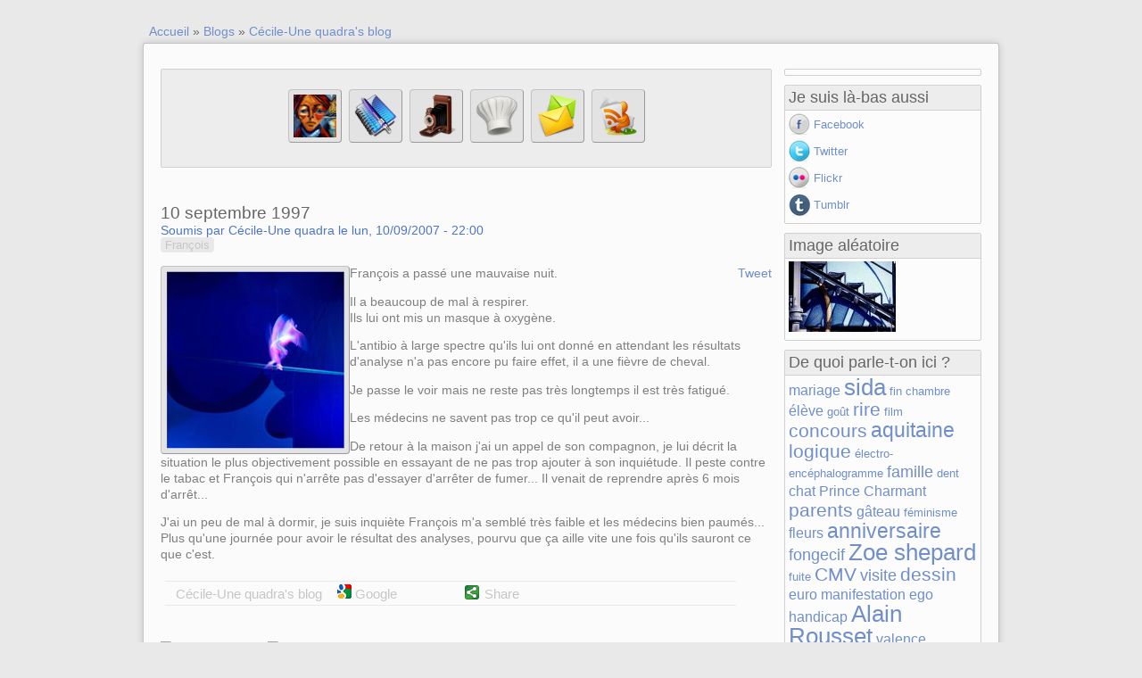

--- FILE ---
content_type: text/html; charset=utf-8
request_url: https://www.quadraetcie.fr/1/blog/10-septembre-1997
body_size: 9781
content:
<!DOCTYPE html PUBLIC "-//W3C//DTD XHTML 1.0 Strict//EN" "http://www.w3.org/TR/xhtml1/DTD/xhtml1-strict.dtd">
<html xmlns="http://www.w3.org/1999/xhtml" xml:lang="fr" lang="fr" dir="ltr ">
<head>
<meta http-equiv="Content-Type" content="text/html; charset=utf-8" />
<title>10 septembre 1997 | Quadra et compagnie</title>
<meta http-equiv="Content-Type" content="text/html; charset=utf-8" />
<script type="text/javascript" src="http://platform.twitter.com/widgets.js"></script>
<link rel="shortcut icon" href="/1/sites/default/files/favicon_0.ico" type="image/x-icon" />
<meta http-equiv="Content-Style-Type" content="text/css" />
<link type="text/css" rel="stylesheet" media="all" href="/1/modules/aggregator/aggregator.css?M" />
<link type="text/css" rel="stylesheet" media="all" href="/1/modules/book/book.css?M" />
<link type="text/css" rel="stylesheet" media="all" href="/1/modules/node/node.css?M" />
<link type="text/css" rel="stylesheet" media="all" href="/1/modules/system/defaults.css?M" />
<link type="text/css" rel="stylesheet" media="all" href="/1/modules/system/system.css?M" />
<link type="text/css" rel="stylesheet" media="all" href="/1/modules/system/system-menus.css?M" />
<link type="text/css" rel="stylesheet" media="all" href="/1/modules/user/user.css?M" />
<link type="text/css" rel="stylesheet" media="all" href="/1/sites/all/modules/cck/theme/content-module.css?M" />
<link type="text/css" rel="stylesheet" media="all" href="/1/sites/all/modules/follow/follow.css?M" />
<link type="text/css" rel="stylesheet" media="all" href="/1/sites/all/modules/tagadelic/tagadelic.css?M" />
<link type="text/css" rel="stylesheet" media="all" href="/1/sites/all/modules/cck/modules/fieldgroup/fieldgroup.css?M" />
<link type="text/css" rel="stylesheet" media="all" href="/1/sites/all/modules/tweetbutton/tweetbutton.css?M" />
<link type="text/css" rel="stylesheet" media="all" href="/1/sites/all/modules/share/widgets/share_widget/css/share_widget.css?M" />
<link type="text/css" rel="stylesheet" media="all" href="/1/modules/comment/comment.css?M" />
<link type="text/css" rel="stylesheet" media="all" href="/1/modules/openid/openid.css?M" />
<link type="text/css" rel="stylesheet" media="all" href="/1/sites/all/modules/spamicide/feed_me.css?M" />
<link type="text/css" rel="stylesheet" media="all" href="/1/sites/all/themes/whitebull/styles/style.css?M" />
<link type="text/css" rel="stylesheet" media="all" href="/1/sites/all/themes/whitebull/styles/header.css?M" />
<link type="text/css" rel="stylesheet" media="all" href="/1/sites/all/themes/whitebull/styles/slideshow-and-column.css?M" />
<link type="text/css" rel="stylesheet" media="all" href="/1/sites/all/themes/whitebull/styles/container.css?M" />
<link type="text/css" rel="stylesheet" media="all" href="/1/sites/all/themes/whitebull/styles/footer.css?M" />
<link type="text/css" rel="stylesheet" media="all" href="/1/sites/all/themes/whitebull/styles/other.css?M" />
<script type="text/javascript" src="/1/misc/jquery.js?M"></script>
<script type="text/javascript" src="/1/misc/drupal.js?M"></script>
<script type="text/javascript" src="/1/sites/default/files/languages/fr_83196e4e2cc7057b70814de208cad71c.js?M"></script>
<script type="text/javascript" src="/1/sites/all/modules/google_analytics/googleanalytics.js?M"></script>
<script type="text/javascript" src="/1/sites/all/modules/poormanscron/poormanscron.js?M"></script>
<script type="text/javascript" src="/1/sites/all/modules/service_links/js/facebook_share.js?M"></script>
<script type="text/javascript" src="/1/sites/all/modules/service_links/js/twitter_button.js?M"></script>
<script type="text/javascript" src="/1/sites/all/modules/service_links/js/google_plus_one.js?M"></script>
<script type="text/javascript" src="/1/sites/all/modules/service_links/js/pinterest_button.js?M"></script>
<script type="text/javascript" src="/1/sites/all/modules/share/widgets/share_widget/js/share_widget.js?M"></script>
<script type="text/javascript" src="/1/sites/all/modules/share/widgets/share_widget/js/share_widget_link.js?M"></script>
<script type="text/javascript" src="/1/modules/openid/openid.js?M"></script>
<script type="text/javascript" src="/1/sites/all/themes/whitebull/scripts/superfish.js?M"></script>
<script type="text/javascript" src="/1/sites/all/themes/whitebull/scripts/hoverIntent.js?M"></script>
<script type="text/javascript">
<!--//--><![CDATA[//><!--
jQuery.extend(Drupal.settings, { "basePath": "/1/", "googleanalytics": { "trackOutbound": 1, "trackMailto": 1, "trackDownload": 1, "trackDownloadExtensions": "7z|aac|arc|arj|asf|asx|avi|bin|csv|doc|exe|flv|gif|gz|gzip|hqx|jar|jpe?g|js|mp(2|3|4|e?g)|mov(ie)?|msi|msp|pdf|phps|png|ppt|qtm?|ra(m|r)?|sea|sit|tar|tgz|torrent|txt|wav|wma|wmv|wpd|xls|xml|z|zip" }, "cron": { "basePath": "/1/poormanscron", "runNext": 1768581372 }, "ws_fs": { "type": "button_count", "app_id": "150123828484431", "css": "" }, "ws_gpo": { "size": "small", "annotation": "", "lang": "", "callback": "", "width": 300 }, "ws_pb": { "countlayout": "horizontal" }, "share": [ { "nid": "208", "shareID": "1", "widget": "\x3cdiv class=\"share-widget\" style=\"display: none;\"\x3e\x3cdiv class=\"share-header\"\x3e\x3ca href=\"/1/\" class=\"share-close\"\x3eClose\x3c/a\x3e\x3cul class=\"share-menu\"\x3e\x3cli class=\"share-link-codes-208\"\x3e\x3ca href=\"\" class=\"share-tab-link-codes selected\"\x3e\x3cspan\x3eLink codes\x3c/span\x3e\x3c/a\x3e\x3c/li\x3e\x3cli class=\"share-service-links-share-208\"\x3e\x3ca href=\"\" class=\"share-tab-service-links-share\"\x3e\x3cspan\x3eService Links\x3c/span\x3e\x3c/a\x3e\x3c/li\x3e\x3c/ul\x3e\x3c/div\x3e\x3cdiv class=\"share-content\"\x3e\x3cdiv class=\"share-link-codes share-link-codes-208\"\x3e\x3cdiv class=\"share_link_code form-item\"\x3e\x3clabel for=\"direct_url\"\x3eDirect URL\x3c/label\x3e\x3cinput id=\"direct_url\" class=\"link-codes-direct link-codes\" name=\"direct_url\" type=\"text\" onClick=\"this.focus(); this.select();\" value=\"http://www.quadraetcie.fr/1/blog/10-septembre-1997\" size=\"40\" /\x3e\x3c/div\x3e\x3cdiv class=\"share_link_code form-item\"\x3e\x3clabel for=\"html_code\"\x3eHTML Code\x3c/label\x3e\x3cinput id=\"html_code\" class=\"link-codes-html link-codes\" name=\"html_code\" type=\"text\" onClick=\"this.focus(); this.select();\" value=\"\x26lt;a href=\x26quot;http://www.quadraetcie.fr/1/blog/10-septembre-1997\x26quot;\x26gt;Click Here To view 10 septembre 1997!\x26lt;/a\x26gt;\" size=\"40\" /\x3e\x3c/div\x3e\x3c/div\x3e\x3cdiv class=\"share-service-links-share share-service-links-share-208\" style=\"display: none;\"\x3e\x3cdiv class=\"service-links\"\x3e\x3cdiv class=\"service-label\"\x3eBookmark/Search this post with \x3c/div\x3e\x3cul class=\"links\"\x3e\x3cli class=\"service-links-google first\"\x3e\x3ca href=\"http://www.google.com/bookmarks/mark?op=add\x26amp;bkmk=https%3A%2F%2Fwww.quadraetcie.fr%2F1%2Fblog%2F10-septembre-1997\x26amp;title=10+septembre+1997\" title=\"Bookmark this post on Google\" class=\"service-links-google\" rel=\"nofollow\" target=\"_blank\"\x3e\x3cimg src=\"/1/sites/all/modules/service_links/images/google.png\" alt=\"Google logo\" title=\"\" width=\"16\" height=\"16\" /\x3e Google\x3c/a\x3e\x3c/li\x3e\n\x3cli class=\"service-links-google-plus-one\"\x3e\x3ca href=\"https://www.quadraetcie.fr/1/blog/10-septembre-1997\" title=\"Plus it\" class=\"service-links-google-plus-one\" rel=\"nofollow\" target=\"_blank\"\x3e\x3cspan style=\"display:none;\"\x3eGoogle Plus One\x3c/span\x3e\x3c/a\x3e\x3c/li\x3e\n\x3cli class=\"service-links-pinterest-button\"\x3e\x3ca href=\"http://pinterest.com/pin/create/button/?url=https%3A%2F%2Fwww.quadraetcie.fr%2F1%2Fblog%2F10-septembre-1997\x26amp;description=Fran%C3%A7ois%20a%20pass%C3%A9%20une%20mauvaise%20nuit.%0D%0A%0D%0AIl%20a%20beaucoup%20de%20mal%20%C3%A0%20respirer.%0D%0AIls%20lui%20ont%20mis%20un%20masque%20%C3%A0%20oxyg%C3%A8ne.%0D%0A%0D%0AL%27antibio%20%C3%A0%20large%20spectre%20qu%27ils%20lui%20ont%20donn%C3%A9%20en%20attendant%20les%20r%C3%A9sultats%20d%27analyse%20n%27a%20pas%20encore%20pu%20faire%20effet%2C%20il%20a%20une%20fi%C3%A8vre%20de%20cheval.%0D%0A%0D%0AJe%20passe%20le%20voir%20mais%20ne%20reste%20pas%20tr%C3%A8s%20longtemps%20il%20est%20tr%C3%A8s%20fatigu%C3%A9.\x26amp;media=\" class=\"pin-it-button service-links-pinterest-button\" title=\"Pin It\" rel=\"nofollow\" target=\"_blank\"\x3e\x3cspan style=\"display:none;\"\x3ePinterest\x3c/span\x3e\x3c/a\x3e\x3c/li\x3e\n\x3cli class=\"service-links-facebook-share\"\x3e\x3ca href=\"http://www.facebook.com/sharer.php\" title=\"Share this post on Facebook\" class=\"service-links-facebook-share\" rel=\"https://www.quadraetcie.fr/1/blog/10-septembre-1997\" target=\"_blank\"\x3e\x3cspan style=\"display:none;\"\x3eShare on Facebook\x3c/span\x3e\x3c/a\x3e\x3c/li\x3e\n\x3cli class=\"service-links-twitter-widget last\"\x3e\x3ca href=\"http://twitter.com/share?url=https%3A%2F%2Fwww.quadraetcie.fr%2F1%2Fnode%2F208\x26amp;count=horizontal\x26amp;via=\x26amp;text=10%20septembre%201997\x26amp;counturl=https%3A%2F%2Fwww.quadraetcie.fr%2F1%2Fblog%2F10-septembre-1997\" class=\"twitter-share-button service-links-twitter-widget\" title=\"Tweet This\" rel=\"nofollow\" target=\"_blank\"\x3e\x3cspan style=\"display:none;\"\x3eTweet Widget\x3c/span\x3e\x3c/a\x3e\x3c/li\x3e\n\x3c/ul\x3e\x3c/div\x3e\x3c/div\x3e\x3c/div\x3e\x3c/div\x3e" } ] });
//--><!]]>
</script>
<script type="text/javascript">
<!--//--><![CDATA[//><!--
window.google_analytics_uacct = "UA-2967359-3";
//--><!]]>
</script>

</head>

<body class="not-front not-logged-in page-node node-type-blog one-sidebar sidebar-right">
    <div id="page-wrapper">
    
        <div id="header-wrapper">
            <div id="header">
                    
                              
                <div style="clear:both"></div>
                
                <div id="branding-wrapper">
                    
                                        
                </div><!--end of branding-->    
                
            </div>
        </div><!--end of header-->
            

        <!--end of slideshow wrapper-->
        
        <div id="preface-wrapper">
            
                        
        </div><!--end of preface wrapper-->
        
        <div id="container-wrapper">
            
                    
                                                                        <div id="breadcrumb">
                                <div class="breadcrumb"><a href="/1/">Accueil</a> » <a href="/1/blog">Blogs</a> » <a href="/1/blog/c-cile-une-quadra">Cécile-Une quadra&#039;s blog</a></div>                            </div>
                                            <!--end of breadcrumb-->
        
        
            <div id="container-outer">    
                    
                <div class="top-shadow"></div>        
                <div class="middle-shadow"><!--this is a background of container,consist of top-shadow middle-shadow and bottom-shadow, i create it for two other regions, in bottom-teaser and bottom-wrapper, so it's all connected, just edit this and two other will automatically changed, enjoy it:D-->
                <div class="middle-fix"><!--this is to fix container of middle shadow-->
                
                    
                    <!--end of sidebar left-->
                            
                    
                    <div id="main-content">
                        
                        <div id="content-top"><div id="block-block-29" class="block content_top-block">
    
    <div class="content">
        <p style="text-align: center;"><a title="Home" name="Home" id="Home" href="http://www.quadraetcie.fr/1/"><img width="48" height="48" title="Retour à la maison" id="Home" alt="Home" src="http://quadraetcie.fr/imagesite/home.jpg" /></a> &nbsp;<a title="Blog" name="Blog" id="Blog" href="http://www.quadraetcie.fr/1/blog"><img width="48" height="48" title="Les billets de blog" id="Blog" alt="Blog" src="http://quadraetcie.fr/imagesite/blog.png" /></a> &nbsp;<a href="http://www.quadraetcie.fr/1/image" id="Galerie des photos" name="Galerie des photos" title="Galerie des photos"><img width="48" height="48" src="http://quadraetcie.fr/imagesite/photo.png" alt="Photos" id="Photos" title="La galerie des photos" /></a> &nbsp;<a href="http://www.quadraetcie.fr/1/taxonomy/term/266%20267%20264%20270%20269%20268%20265" id="Recettes" name="Recettes" title="Recettes"><img width="48" height="48" src="http://quadraetcie.fr/imagesite/recette.png" alt="Recettes" id="Recettes" title="Les recettes de cuisine" /></a> &nbsp;<a href="http://www.quadraetcie.fr/1/contact" id="Contact" name="Contact" title="Contact"><img width="48" height="48" alt="" src="http://quadraetcie.fr/imagesite/contactme.png" id="Contact" title="On s'écrit ?" /></a> &nbsp;<a href="http://www.quadraetcie.fr/1/rss.xml" target="_blank" id="RSS" name="RSS" title="RSS"><img width="48" height="48" alt="" src="http://quadraetcie.fr/imagesite/RSS.png" id="RSS" title="Le flux RSS" /></a></p>
    </div>
</div>
</div>                                                                        <h1 class="title">10 septembre 1997</h1>                                                <div id="content-middle">  <div class="node">
            <span class="submitted">Soumis par Cécile-Une quadra le lun, 10/09/2007 - 22:00</span>    <div class="taxonomy"><ul class="links inline"><li class="taxonomy_term_9 first last"><a href="/1/les-categories-blog/francois" rel="tag" title="">François</a></li>
</ul></div>    <div class="content"><div class="tweetbutton"><a href="http://twitter.com/share" class="twitter-share-button"  data-count="vertical" data-via="@unequadra" data-related="@unequadra:" data-text="" data-url="https://www.quadraetcie.fr/1/blog/10-septembre-1997" data-lang="fr">Tweet</a></div><p><img style="width: 200px; height: 199px" src="http://quadraetcie.fr/imagesite/Francois.jpg" alt="" width="200" height="199" align="left" />François a passé une mauvaise nuit.</p>
<p>Il a beaucoup de mal à respirer.<br />
Ils lui ont mis un masque à oxygène.</p>
<p>L'antibio à large spectre qu'ils lui ont donné en attendant les résultats d'analyse n'a pas encore pu faire effet, il a une fièvre de cheval.</p>
<p>Je passe le voir mais ne reste pas très longtemps il est très fatigué.</p>
<p>Les médecins ne savent pas trop ce qu'il peut avoir...</p>
<p>De retour à la maison j'ai un appel de son compagnon, je lui décrit la situation le plus objectivement possible en essayant de ne pas trop ajouter à son inquiétude. Il peste contre le tabac et François qui n'arrête pas d'essayer d'arrêter de fumer... Il venait de reprendre après 6 mois d'arrêt...</p>
<p>J'ai un peu de mal à dormir, je suis inquiète François m'a semblé très faible et les médecins bien paumés... Plus qu'une journée pour avoir le résultat des analyses, pourvu que ça aille vite une fois qu'ils sauront ce que c'est.</p>
</div>
          <div class="links"><ul class="links inline"><li class="blog_usernames_blog first"><a href="/1/blog/c-cile-une-quadra" title="Read Cécile-Une quadra&#039;s latest blog entries.">Cécile-Une quadra&#039;s blog</a></li>
<li class="service-links-google"><a href="http://www.google.com/bookmarks/mark?op=add&amp;bkmk=https%3A%2F%2Fwww.quadraetcie.fr%2F1%2Fblog%2F10-septembre-1997&amp;title=10+septembre+1997" title="Bookmark this post on Google" class="service-links-google" rel="nofollow" target="_blank"><img src="/1/sites/all/modules/service_links/images/google.png" alt="Google logo" title="" width="16" height="16" /> Google</a></li>
<li class="service-links-google-plus-one"><a href="https://www.quadraetcie.fr/1/blog/10-septembre-1997" title="Plus it" class="service-links-google-plus-one" rel="nofollow" target="_blank"><span style="display:none;">Google Plus One</span></a></li>
<li class="service-links-pinterest-button"><a href="http://pinterest.com/pin/create/button/?url=https%3A%2F%2Fwww.quadraetcie.fr%2F1%2Fblog%2F10-septembre-1997&amp;description=Fran%C3%A7ois%20a%20pass%C3%A9%20une%20mauvaise%20nuit.%0D%0A%0D%0AIl%20a%20beaucoup%20de%20mal%20%C3%A0%20respirer.%0D%0AIls%20lui%20ont%20mis%20un%20masque%20%C3%A0%20oxyg%C3%A8ne.%0D%0A%0D%0AL%27antibio%20%C3%A0%20large%20spectre%20qu%27ils%20lui%20ont%20donn%C3%A9%20en%20attendant%20les%20r%C3%A9sultats%20d%27analyse%20n%27a%20pas%20encore%20pu%20faire%20effet%2C%20il%20a%20une%20fi%C3%A8vre%20de%20cheval.%0D%0A%0D%0AJe%20passe%20le%20voir%20mais%20ne%20reste%20pas%20tr%C3%A8s%20longtemps%20il%20est%20tr%C3%A8s%20fatigu%C3%A9.&amp;media=" class="pin-it-button service-links-pinterest-button" title="Pin It" rel="nofollow" target="_blank"><span style="display:none;">Pinterest</span></a></li>
<li class="service-links-facebook-share"><a href="http://www.facebook.com/sharer.php" title="Share this post on Facebook" class="service-links-facebook-share" rel="https://www.quadraetcie.fr/1/blog/10-septembre-1997" target="_blank"><span style="display:none;">Share on Facebook</span></a></li>
<li class="service-links-twitter-widget"><a href="http://twitter.com/share?url=https%3A%2F%2Fwww.quadraetcie.fr%2F1%2Fnode%2F208&amp;count=horizontal&amp;via=&amp;text=10%20septembre%201997&amp;counturl=https%3A%2F%2Fwww.quadraetcie.fr%2F1%2Fblog%2F10-septembre-1997" class="twitter-share-button service-links-twitter-widget" title="Tweet This" rel="nofollow" target="_blank"><span style="display:none;">Tweet Widget</span></a></li>
<li class="share_1_208 last"><a href="/1/share/1/208" id="share-1-208" class="share-link">Share</a></li>
</ul></div>
      </div>
<div id="block-block-32" class="block content-block">
    
    <div class="content">
        <p><span style="display:block;width:147px;height:26px;position:relative;padding:0;border:10px 0px;margin:0;clear:both;"><a href="http://www.hellocoton.fr/vote" target="_blank" style="display:block;width:121px;height:26px;position:absolute;top:0;left:0;"><img src="http://widget.hellocoton.fr/img/action-on.gif" border="0" style="background:transparent;padding:0;border:0;margin:0;float:none;" /></a><a href="http://www.hellocoton.fr" target="_blank" style="display:block;width:27px;height:26px;position:absolute;top:0;left:120px;"><img src="http://widget.hellocoton.fr/img/hellocoton.gif" border="0" alt="Rendez-vous sur Hellocoton !" style="background:transparent;padding:0;border:0;margin:0;float:none;" /></a></span></p>
    </div>
</div>
<div id="block-fblikebutton-0" class="block content-block">
    
    <div class="content">
        <iframe src="https://www.facebook.com/plugins/like.php?href=http%3A%2F%2Fwww.quadraetcie.fr%2F1&amp;layout=standard&amp;show_faces=true&amp;width=450&amp;font=arial&amp;height=80&amp;action=like&amp;colorscheme=light&amp;locale=fr_FR&amp;send=false" scrolling="no" frameborder="0" style="border: none; overflow: hidden; width: 450px; height: 80px;" allowTransparency="true"></iframe>    </div>
</div>
</div>                        
                    </div><!--this is main content, you can edit this if you want to change arange of main content-->
                        
                        
                                            <div id="sidebar-right-wrapper">
                                <div id="sidebar-right" class="sidebar">
                                    <div id="block-block-24" class="block right-block">
    
    <div class="content">
        <script type="text/javascript" src="https://api.buzzparadise.com/scripts/api.js?pr=aa191702-5c9b-4c2d-9979-b83eb5cceefc&bl=14761&ct=200x200"></script>    </div>
</div>
<div id="block-follow-site" class="block right-block">
            <h2 class="block-title">Je suis là-bas aussi </h2>
    
    <div class="content">
        <div class="follow-links clearfix"><a href="https://www.facebook.com/cecile.une.quadra" class="follow-link follow-link-facebook follow-link-site" title="Follow me on Facebook">Facebook</a>
<a href="https://twitter.com/Unequadra" class="follow-link follow-link-twitter follow-link-site" title="Follow me on Twitter">Twitter</a>
<a href="http://www.flickr.com/photos/cecilequadra/" class="follow-link follow-link-flickr follow-link-site" title="Follow me on Flickr">Flickr</a>
<a href="http://www.tumblr.com/blog/quadra365" class="follow-link follow-link-tumblr follow-link-site" title="Follow me on Tumblr">Tumblr</a>
</div>    </div>
</div>
<div id="block-image-1" class="block right-block">
            <h2 class="block-title">Image aléatoire </h2>
    
    <div class="content">
        <a href="/1/image/bleu-industriel"><img src="https://www.quadraetcie.fr/1/sites/default/files/images/jaunebleu.thumbnail.jpg" alt="Bleu industriel" title="Bleu industriel"  class="image image-thumbnail " width="120" height="79" /></a>    </div>
</div>
<div id="block-tagadelic-3" class="block right-block">
            <h2 class="block-title">De quoi parle-t-on ici ? </h2>
    
    <div class="content">
        <a href="/1/mots-cles/mariage" class="tagadelic level2" rel="tag" title="">mariage</a> 
<a href="/1/mots-cles/sida" class="tagadelic level6" rel="tag" title="">sida</a> 
<a href="/1/mots-cles/fin" class="tagadelic level1" rel="tag" title="">fin</a> 
<a href="/1/mots-cles/chambre" class="tagadelic level1" rel="tag" title="">chambre</a> 
<a href="/1/mots-cles/eleve" class="tagadelic level2" rel="tag" title="">élève</a> 
<a href="/1/taxonomy/term/149" class="tagadelic level1" rel="tag" title="">goût</a> 
<a href="/1/mots-cles/rire" class="tagadelic level4" rel="tag" title="">rire</a> 
<a href="/1/mots-cles/film" class="tagadelic level1" rel="tag" title="">film</a> 
<a href="/1/mots-cles/concours" class="tagadelic level4" rel="tag" title="">concours</a> 
<a href="/1/mots-cles/aquitaine" class="tagadelic level5" rel="tag" title="">aquitaine</a> 
<a href="/1/mots-cles/logique" class="tagadelic level4" rel="tag" title="">logique</a> 
<a href="/1/mots-cles/electro-encephalogramme" class="tagadelic level1" rel="tag" title="">électro-encéphalogramme</a> 
<a href="/1/mots-cles/famille" class="tagadelic level3" rel="tag" title="">famille</a> 
<a href="/1/mots-cles/dent" class="tagadelic level1" rel="tag" title="">dent</a> 
<a href="/1/mots-cles/chat" class="tagadelic level2" rel="tag" title="">chat</a> 
<a href="/1/mots-cles/prince-charmant" class="tagadelic level2" rel="tag" title="">Prince Charmant</a> 
<a href="/1/mots-cles/parents" class="tagadelic level4" rel="tag" title="">parents</a> 
<a href="/1/mots-cles/gateau" class="tagadelic level2" rel="tag" title="">gâteau</a> 
<a href="/1/mots-cles/feminisme" class="tagadelic level1" rel="tag" title="">féminisme</a> 
<a href="/1/mots-cles/fleurs" class="tagadelic level2" rel="tag" title="">fleurs</a> 
<a href="/1/mots-cles/anniversaire" class="tagadelic level5" rel="tag" title="">anniversaire</a> 
<a href="/1/mots-cles/fongecif" class="tagadelic level3" rel="tag" title="">fongecif</a> 
<a href="/1/mots-cles/zoe-shepard" class="tagadelic level6" rel="tag" title="">Zoe shepard</a> 
<a href="/1/mots-cles/fuite" class="tagadelic level1" rel="tag" title="">fuite</a> 
<a href="/1/mots-cles/cmv" class="tagadelic level4" rel="tag" title="">CMV</a> 
<a href="/1/mots-cles/visite" class="tagadelic level3" rel="tag" title="">visite</a> 
<a href="/1/mots-cles/dessin" class="tagadelic level4" rel="tag" title="">dessin</a> 
<a href="/1/mots-cles/euro" class="tagadelic level2" rel="tag" title="">euro</a> 
<a href="/1/mots-cles/manifestation" class="tagadelic level2" rel="tag" title="">manifestation</a> 
<a href="/1/mots-cles/ego" class="tagadelic level2" rel="tag" title="">ego</a> 
<a href="/1/mots-cles/handicap" class="tagadelic level2" rel="tag" title="">handicap</a> 
<a href="/1/mots-cles/alain-rousset" class="tagadelic level6" rel="tag" title="">Alain Rousset</a> 
<a href="/1/mots-cles/valence" class="tagadelic level2" rel="tag" title="">valence</a> 
<a href="/1/mots-cles/aquarium" class="tagadelic level1" rel="tag" title="">aquarium</a> 
<a href="/1/mots-cles/ecole" class="tagadelic level5" rel="tag" title="">école</a> 
<a href="/1/mots-cles/rigolade" class="tagadelic level2" rel="tag" title="">rigolade</a> 
<a href="/1/mots-cles/amour" class="tagadelic level3" rel="tag" title="">amour</a> 
<a href="/1/mots-cles/medecin" class="tagadelic level5" rel="tag" title="">médecin</a> 
<a href="/1/mots-cles/pluie" class="tagadelic level2" rel="tag" title="">pluie</a> 
<a href="/1/mots-cles/visiteur" class="tagadelic level2" rel="tag" title="">visiteur</a> 
<a href="/1/mots-cles/doute" class="tagadelic level3" rel="tag" title="">doute</a> 
<a href="/1/mots-cles/foie" class="tagadelic level1" rel="tag" title="">foie</a> 
<a href="/1/mots-cles/espagne" class="tagadelic level5" rel="tag" title="">Espagne</a> 
<a href="/1/mots-cles/surprise" class="tagadelic level2" rel="tag" title="">surprise</a> 
<a href="/1/mots-cles/coma" class="tagadelic level2" rel="tag" title="">coma</a> 
<a href="/1/mots-cles/auteur" class="tagadelic level1" rel="tag" title="">auteur</a> 
<a href="/1/mots-cles/vacances" class="tagadelic level4" rel="tag" title="">vacances</a> 
<a href="/1/mots-cles/absolument-debordee" class="tagadelic level6" rel="tag" title="">absolument debordée</a> 
<a href="/1/mots-cles/musique" class="tagadelic level2" rel="tag" title="">musique</a> 
<a href="/1/mots-cles/avortement" class="tagadelic level2" rel="tag" title="">avortement</a> 
<a href="/1/mots-cles/liberte-d-expression" class="tagadelic level4" rel="tag" title="">liberté d&#039;expression</a> 
<a href="/1/mots-cles/question" class="tagadelic level5" rel="tag" title="">question</a> 
<a href="/1/mots-cles/gingembre" class="tagadelic level1" rel="tag" title="">gingembre</a> 
<a href="/1/mots-cles/cadeaux" class="tagadelic level3" rel="tag" title="">cadeaux</a> 
<a href="/1/mots-cles/feu" class="tagadelic level3" rel="tag" title="">feu</a> 
<a href="/1/mots-cles/coup-de-blues" class="tagadelic level3" rel="tag" title="">coup de blues</a> 
<a href="/1/mots-cles/blaireau" class="tagadelic level1" rel="tag" title="">blaireau</a> 
<a href="/1/mots-cles/cannelle" class="tagadelic level2" rel="tag" title="">cannelle</a> 
<a href="/1/mots-cles/chocolat" class="tagadelic level2" rel="tag" title="">chocolat</a> 
<a href="/1/mots-cles/fallas" class="tagadelic level4" rel="tag" title="">fallas</a> 
<a href="/1/mots-cles/iufm" class="tagadelic level2" rel="tag" title="">IUFM</a> 
<a href="/1/mots-cles/maitresse" class="tagadelic level2" rel="tag" title="">maîtresse</a> 
<a href="/1/mots-cles/dessins-animes" class="tagadelic level2" rel="tag" title="">Dessins animés</a> 
<a href="/1/mots-cles/homo" class="tagadelic level3" rel="tag" title="">homo</a> 
<a href="/1/mots-cles/paella" class="tagadelic level2" rel="tag" title="">paella</a> 
<a href="/1/mots-cles/voiture" class="tagadelic level2" rel="tag" title="">voiture</a> 
<a href="/1/mots-cles/gaffe" class="tagadelic level1" rel="tag" title="">gaffe</a> 
<a href="/1/mots-cles/naissance" class="tagadelic level3" rel="tag" title="">naissance</a> 
<a href="/1/mots-cles/crpe" class="tagadelic level1" rel="tag" title="">CRPE</a> 
<a href="/1/mots-cles/histoire" class="tagadelic level5" rel="tag" title="">histoire</a> 
<a href="/1/mots-cles/conseil-regional-d-aquitaine" class="tagadelic level6" rel="tag" title="">conseil régional d&#039;Aquitaine</a> 
<a href="/1/mots-cles/connerie" class="tagadelic level5" rel="tag" title="">connerie</a> 
<a href="/1/mots-cles/hopital" class="tagadelic level5" rel="tag" title="">hôpital</a> 
<a href="/1/mots-cles/secret" class="tagadelic level3" rel="tag" title="">secret</a> 
<a href="/1/mots-cles/riz" class="tagadelic level2" rel="tag" title="">riz</a> 
<a href="/1/mots-cles/gerard-darmon" class="tagadelic level2" rel="tag" title="">gérard darmon</a> 
<a href="/1/mots-cles/mort" class="tagadelic level4" rel="tag" title="">mort</a> 
<a href="/1/mots-cles/test" class="tagadelic level2" rel="tag" title="">test</a> 
<a href="/1/mots-cles/coiffure" class="tagadelic level2" rel="tag" title="">Coiffure</a> 
<a href="/1/mots-cles/photo" class="tagadelic level5" rel="tag" title="">photo</a> 
<a href="/1/mots-cles/avc" class="tagadelic level1" rel="tag" title="">AVC</a> 
<a href="/1/mots-cles/jardin" class="tagadelic level2" rel="tag" title="">jardin</a> 
<a href="/1/mots-cles/guerre" class="tagadelic level1" rel="tag" title="">guerre</a> 
<a href="/1/mots-cles/enfant" class="tagadelic level6" rel="tag" title="">enfant</a> 
<a href="/1/mots-cles/lapsus" class="tagadelic level2" rel="tag" title="">lapsus</a> 
<a href="/1/mots-cles/animaux" class="tagadelic level1" rel="tag" title="">animaux</a> 
<a href="/1/mots-cles/souvenirs" class="tagadelic level2" rel="tag" title="">souvenirs</a> 
<a href="/1/mots-cles/classe" class="tagadelic level2" rel="tag" title="">classe</a> 
<a href="/1/mots-cles/religion" class="tagadelic level2" rel="tag" title="">religion</a> 
<a href="/1/mots-cles/benicio-del-torro" class="tagadelic level1" rel="tag" title="">benicio del torro</a> 
<a href="/1/mots-cles/jacques-gamblin" class="tagadelic level2" rel="tag" title="">jacques gamblin</a> 
<a href="/1/mots-cles/annee" class="tagadelic level2" rel="tag" title="">année</a> 
<a href="/1/mots-cles/fatigue" class="tagadelic level2" rel="tag" title="">fatigue</a> 
<a href="/1/mots-cles/cuisine" class="tagadelic level5" rel="tag" title="">cuisine</a> 
<a href="/1/mots-cles/gerard-lanvin" class="tagadelic level2" rel="tag" title="">gérard lanvin</a> 
<a href="/1/mots-cles/ait" class="tagadelic level2" rel="tag" title="">AIT</a> 
<a href="/1/mots-cles/amitie" class="tagadelic level5" rel="tag" title="">amitié</a> 
<a href="/1/mots-cles/couple" class="tagadelic level1" rel="tag" title="">couple</a> 
<a href="/1/mots-cles/livre" class="tagadelic level2" rel="tag" title="">livre</a> 
<a href="/1/mots-cles/voisins" class="tagadelic level2" rel="tag" title="">voisins</a> 
<div class='more-link'><a href="/1/tagadelic/chunk/3">more tags</a></div>    </div>
</div>
<div id="block-comment-0" class="block right-block">
            <h2 class="block-title">Ils ont dit </h2>
    
    <div class="content">
        <div class="item-list"><ul><li class="first"><a href="/1/blog/la-b-qu-e#comment-11934">Bon peut être que c&#039;est juste</a><br />il y a 10 an 26 semaines</li>
<li><a href="/1/blog/la-b-qu-e#comment-10882">Bien observé ! Je ne</a><br />il y a 11 an 13 semaines</li>
<li><a href="/1/image/la-photo-du-mois-ao-t-2014#comment-10591">Il n&#039;a quand même pas trop</a><br />il y a 11 an 20 semaines</li>
<li><a href="/1/image/la-photo-du-mois-ao-t-2014#comment-10579">Jolies photos! Humeur</a><br />il y a 11 an 20 semaines</li>
<li><a href="/1/image/la-photo-du-mois-ao-t-2014#comment-10568">ah quand les enfants n&#039;ont</a><br />il y a 11 an 21 semaines</li>
<li><a href="/1/image/la-photo-du-mois-ao-t-2014#comment-10567">Haha, j&#039;adore ! J&#039;ai le même</a><br />il y a 11 an 21 semaines</li>
<li><a href="/1/image/la-photo-du-mois-ao-t-2014#comment-10565">Sur la première photo, on</a><br />il y a 11 an 21 semaines</li>
<li><a href="/1/blog/la-b-qu-e#comment-10563">Non y a une appli comme ça</a><br />il y a 11 an 21 semaines</li>
<li><a href="/1/blog/la-b-qu-e#comment-10562">Sachant qu&#039;une mère vient</a><br />il y a 11 an 21 semaines</li>
<li class="last"><a href="/1/image/la-photo-du-mois-ao-t-2014#comment-10560">Oui, mais parfois la</a><br />il y a 11 an 21 semaines</li>
</ul></div>    </div>
</div>
<div id="block-blog-0" class="block right-block">
            <h2 class="block-title">Dernièrement sur vos écrans </h2>
    
    <div class="content">
        <div class="item-list"><ul><li class="first"><a href="/1/blog/la-b-qu-e">La béquée</a></li>
<li><a href="/1/blog/la-sangria-petit-jesus-en-culotte-de-velours">La sangria &quot;petit Jesus en culotte de velours&quot;</a></li>
<li><a href="/1/blog/2014">2014 !</a></li>
<li><a href="/1/blog/fran%C3%A7ois-%C3%A9pilogue-fin">François, épilogue - Fin</a></li>
<li><a href="/1/blog/fran%C3%A7ois-%C3%A9pilogue">François, épilogue</a></li>
<li><a href="/1/blog/et-si-on-se-faisait-une-toile">Et si on se faisait une toile ?</a></li>
<li><a href="/1/blog/je-vous-dit-tout-sur-mon-instagram">Je vous dit tout sur mon Instagram ?</a></li>
<li><a href="/1/blog/mars-et-v%C3%A9nus-quelle-frite">Mars et Vénus ? Quelle frite !</a></li>
<li><a href="/1/blog/p%C3%A9riple">Périple ?</a></li>
<li class="last"><a href="/1/blog/lire-et-d%C3%A9lire">Lire et délire</a></li>
</ul></div><div class="more-link"><a href="/1/blog" title="Lire les billets les plus récents.">en savoir plus</a></div>    </div>
</div>
<div id="block-statistics-0" class="block right-block">
            <h2 class="block-title">Le palmarés </h2>
    
    <div class="content">
        <div class="item-list"><h3>Aujourd'hui :</h3><ul><li class="first"><a href="/1/image/bleu-breton">Bleu breton</a></li>
<li><a href="/1/blog/la-cour-de-recre-c-est-plus-ce-que-c-etait">La cour de récré c&#039;est plus ce que c&#039;était</a></li>
<li class="last"><a href="/1/blog/lundi-17-novembre-1997">Lundi 17 novembre 1997</a></li>
</ul></div><br /><div class="item-list"><h3>Depuis toujours :</h3><ul><li class="first"><a href="/1/blog/la-sangria-petit-jesus-en-culotte-de-velours">La sangria &quot;petit Jesus en culotte de velours&quot;</a></li>
<li><a href="/1/image/la-photo-du-mois-novembre-2013">La photo du mois - novembre 2013</a></li>
<li><a href="/1/blog/la-cour-de-recre-c-est-plus-ce-que-c-etait">La cour de récré c&#039;est plus ce que c&#039;était</a></li>
<li><a href="/1/image/la-photo-du-mois-janvier-2014">La photo du mois - Janvier 2014</a></li>
<li><a href="/1/blog/et-si-on-se-faisait-une-toile">Et si on se faisait une toile ?</a></li>
<li><a href="/1/blog/week-end-a-prague-mon-citybreak">Week end à Prague, mon citybreak !</a></li>
<li><a href="/1/image/la-photo-du-mois-ao-t-2014">La photo du mois - Août 2014</a></li>
<li><a href="/1/blog/bientot-un-chien-a-la-maison">Bientôt un chien à la maison ?</a></li>
<li><a href="/1/blog/zoe-shepard-bonne-annee-quand-meme-long">Zoé Shepard, bonne année quand même (long)</a></li>
<li class="last"><a href="/1/image/la-photo-du-mois-octobre-2013">La photo du mois - octobre 2013</a></li>
</ul></div><br /><div class="item-list"><h3>Dernier accès :</h3><ul><li class="first"><a href="/1/image/le-rideau-retombe">Le rideau retombe</a></li>
<li><a href="/1/image/se-mettre-en-boule">Se mettre en boule</a></li>
<li><a href="/1/image/facade-bretonne">Facade bretonne</a></li>
<li><a href="/1/blog/on-aurait-peut-etre-du-l-appeler-marie-georges-ou-arlette">On aurait peut être du l&#039;appeler Marie-Georges ou Arlette</a></li>
<li><a href="/1/image/navire-sur-le-fleuve-d-or">Navire sur le fleuve d&#039;or</a></li>
<li><a href="/1/image/bordeaux-vert">Bordeaux vert</a></li>
<li><a href="/1/blog/mercredi-1er-octobre-1997">Mercredi 1er octobre 1997</a></li>
<li><a href="/1/blog/le-lapin-d-apr%C3%A8s-p%C3%A2ques">Le lapin d&#039;après Pâques</a></li>
<li><a href="/1/blog/sheila-est-parmi-nous">Sheila est parmi nous</a></li>
<li><a href="/1/image/chute-de-reins">Chute de reins</a></li>
<li><a href="/1/image/la-photo-du-mois-d-cembre-2013">La photo du mois - Décembre 2013</a></li>
<li><a href="/1/blog/ils-sont-debordes">Ils sont débordés</a></li>
<li><a href="/1/blog/le-partage-helvetique">Le partage Helvétique</a></li>
<li><a href="/1/blog/la-cour-de-recre-c-est-plus-ce-que-c-etait">La cour de récré c&#039;est plus ce que c&#039;était</a></li>
<li class="last"><a href="/1/blog/mardi-21-octobre-1997">Mardi 21 octobre 1997</a></li>
</ul></div>    </div>
</div>
<div id="block-menu-primary-links" class="block right-block">
            <h2 class="block-title">Pour s&#039;y retrouver </h2>
    
    <div class="content">
        <ul class="menu"><li class="collapsed first"><a href="/1/taxonomy/term/1%202%203%209%204%205%206%207%20346%208" title="Le blog">Le blog</a></li>
<li class="collapsed"><a href="/1/taxonomy/term/299%20262%20285%20256%20300%20260%20257%20259%20261%20258%20263%20286" title="Les photos">Les photos</a></li>
<li class="collapsed last"><a href="/1/taxonomy/term/266%20267%20264%20270%20269%20268%20265" title="Types de recettes">Les recettes</a></li>
</ul>    </div>
</div>
<div id="block-user-3" class="block right-block">
    
    <div class="content">
        Il y a actuellement <em>1 utilisateur</em> et <em>0 invité</em> en ligne.    </div>
</div>
<div id="block-user-0" class="block right-block">
            <h2 class="block-title">Connexion utilisateur </h2>
    
    <div class="content">
        <form action="/1/blog/10-septembre-1997?destination=node%2F208"  accept-charset="UTF-8" method="post" id="user-login-form">
<div><div class="form-item" id="edit-openid-identifier-wrapper">
 <label for="edit-openid-identifier">Se connecter avec OpenID : </label>
 <input type="text" maxlength="255" name="openid_identifier" id="edit-openid-identifier" size="13" value="" class="form-text" />
 <div class="description"><a href="http://openid.net/">Qu&#039;est-ce qu&#039;OpenID?</a></div>
</div>
<div class="form-item" id="edit-name-wrapper">
 <label for="edit-name">Nom d'utilisateur : <span class="form-required" title="Ce champ est obligatoire.">*</span></label>
 <input type="text" maxlength="60" name="name" id="edit-name" size="15" value="" class="form-text required" />
</div>
<div class="form-item" id="edit-pass-wrapper">
 <label for="edit-pass">Mot de passe : <span class="form-required" title="Ce champ est obligatoire.">*</span></label>
 <input type="password" name="pass" id="edit-pass"  maxlength="60"  size="15"  class="form-text required" />
</div>
<input type="hidden" name="form_build_id" id="form-n_cfLudZhlNOKS2M7U2igz7dF1lqxklEguMaTI1Brjo" value="form-n_cfLudZhlNOKS2M7U2igz7dF1lqxklEguMaTI1Brjo"  />
<input type="hidden" name="form_id" id="edit-user-login-block" value="user_login_block"  />
<input type="hidden" name="openid.return_to" id="edit-openid.return-to" value="https://www.quadraetcie.fr/1/openid/authenticate?destination=node%2F208"  />
<div class="item-list"><ul><li class="openid-link first"><a href="/1/%2523">Se connecter avec OpenID</a></li>
<li class="user-link last"><a href="/1/%2523">Annuler la connection OpenID</a></li>
</ul></div><div class="edit-feed-me-wrapper"><div class="form-item" id="edit-feed-me-wrapper">
 <input type="text" maxlength="128" name="feed_me" id="edit-feed-me" size="20" value="" class="form-text" />
 <div class="description">To prevent automated spam submissions leave this field empty.</div>
</div>
</div><input type="submit" name="op" id="edit-submit" value="Se connecter"  class="form-submit" />
<div class="item-list"><ul><li class="first last"><a href="/1/user/password" title="Demander un nouveau mot de passe par e-mail.">Demander un nouveau mot de passe</a></li>
</ul></div>
</div></form>
    </div>
</div>
                                </div>    
                        </div>
                    <!--end of sidebar right-->
                    
                </div><!--end of middle fix-->
                    <div style="clear:both"></div>
                </div><!--end of middle shadow-->
                <div class="bottom-shadow"></div>
                    
            </div>    

        </div><!--end of conteiner wrapper-->        
        
        <div id="bottom-teaser">
        
                        
        </div><!--end of bottom teaser-->
        
        <div id="bottom-wrapper">
            
                                    
        </div><!--end of bottom wrapper-->
        
        
        <div id="footer">
            
            <div class="footer-message">
                Les documents présentés ici ne sont pas libres de droit. 
Si vous souhaitez les utiliser demandez moi via le formulaire contact.
Merci            </div>
            
            <div id="notice">
                <div class="notice" style="font-size:11px;margin-bottom:3px;font-style: italic;line-height:1em;"><p>Theme by <a href="http://www.igoen.com">Gunawan Probo Swandono</a>et adapté par moi.</p></div>
            </div><!--this is a notice,the banner of me, Gunawan Probo Swandono (a.k.a igoen)-->
        
                            <div id="subnav">
                                    </div>
                        
            <div class="footer">
                <div id="block-block-23" class="block footer-block">
    
    <div class="content">
        <script id="bp-analytics" type="text/javascript" src="http://api.buzzparadise.com/scripts/analytics/bp-analytics.js?blog=14761"></script>    </div>
</div>
<div id="block-system-0" class="block footer-block">
    
    <div class="content">
        <a href="http://drupal.org"><img src="/1/misc/powered-blue-80x15.png" alt="Créé avec l&#039;aide de Drupal, un système de gestion de contenu &quot;opensource&quot;" title="Créé avec l&#039;aide de Drupal, un système de gestion de contenu &quot;opensource&quot;" width="80" height="15" /></a>    </div>
</div>
<div id="block-block-7" class="block footer-block">
    
    <div class="content">
        <div id="xiti-logo">
<script type="text/javascript">
<!--
var xt_link=document.createElement('a');
xt_link.href='http://www.xiti.com/xiti.asp?s=418893';
xt_link.title='WebAnalytics';
Xt_param='s=418893&p=';
try{Xt_r=top.document.referrer;}
catch(e){Xt_r=document.referrer;}
Xt_h=new Date();
var xt_img=document.createElement('img');
xt_img.width='80';xt_img.height='15';xt_img.border='0';
Xt_param+='&hl='+Xt_h.getHours()+'x'+Xt_h.getMinutes()+'x'+Xt_h.getSeconds();
if(parseFloat(navigator.appVersion)>=4){Xt_s=screen;Xt_param+='&r='+Xt_s.width+'x'+Xt_s.height+'x'+Xt_s.pixelDepth+'x'+Xt_s.colorDepth;}
Xt_param+='&ref='+Xt_r.replace(/[<>"]/g, '').replace(/&/g, '$');
xt_img.src='http://logv10.xiti.com/bcg.xiti?'+Xt_param;
xt_link.appendChild(xt_img);
//--><!--
var xt_link=document.createElement('a');
xt_link.href='http://www.xiti.com/xiti.asp?s=418893';
xt_link.title='WebAnalytics';
Xt_param='s=418893&p=';
try{Xt_r=top.document.referrer;}
catch(e){Xt_r=document.referrer;}
Xt_h=new Date();
var xt_img=document.createElement('img');
xt_img.width='80';xt_img.height='15';xt_img.border='0';
Xt_param+='&hl='+Xt_h.getHours()+'x'+Xt_h.getMinutes()+'x'+Xt_h.getSeconds();
if(parseFloat(navigator.appVersion)>=4){Xt_s=screen;Xt_param+='&r='+Xt_s.width+'x'+Xt_s.height+'x'+Xt_s.pixelDepth+'x'+Xt_s.colorDepth;}
Xt_param+='&ref='+Xt_r.replace(/[<>"]/g, '').replace(/&/g, '$');
xt_img.src='http://logv10.xiti.com/bcg.xiti?'+Xt_param;
xt_link.appendChild(xt_img);
//-->
</script></div>
<p> <noscript></p>
<div id="xiti-logo-noscript">
<a href="http://www.xiti.com/xiti.asp?s=418893" title="WebAnalytics" >WebAnalytics solution by <img width="80" height="15" src="http://logv10.xiti.com/bcg.xiti?s=418893&amp;p=&amp;" alt="WebAnalytics - AT Internet" style="border-width:0"/></a>
</div>
<p></noscript> </p>
<script type="text/javascript">
<!--
document.getElementById('xiti-logo').appendChild(xt_link);
//--><!--
document.getElementById('xiti-logo').appendChild(xt_link);
//-->
</script>    </div>
</div>
<div id="block-block-22" class="block footer-block">
    
    <div class="content">
        <!-- Site Meter --><!-- Site Meter --><script type="text/javascript" src="http://s24.sitemeter.com/js/counter.js?site=s24unequadra">
</script><p> <noscript><br />
<a href="http://s24.sitemeter.com/stats.asp?site=s24unequadra" target="_top"><br />
<img src="http://s24.sitemeter.com/meter.asp?site=s24unequadra" alt="Site Meter" border="0"/></a><br />
</noscript> </p>
<!-- Copyright (c)2009 Site Meter --><!-- Copyright (c)2009 Site Meter -->    </div>
</div>
<div id="block-block-21" class="block footer-block">
    
    <div class="content">
        <!-- Start of StatCounter Code --><!-- Start of StatCounter Code --><script type="text/javascript">
var sc_project=5011260; 
var sc_invisible=1; 
var sc_partition=57; 
var sc_click_stat=1; 
var sc_security="b468d09e"; 
</script><script type="text/javascript"
src="http://www.statcounter.com/counter/counter.js"></script><p><noscript><br />
<div<br />
class="statcounter"><a title="drupal counter"<br />
href="http://www.statcounter.com/drupal/"<br />
target="_blank"><img class="statcounter"<br />
src="http://c.statcounter.com/5011260/0/b468d09e/1/"<br />
alt="drupal counter" ></a></div>
<p></noscript> </p>
<!-- End of StatCounter Code --><!-- End of StatCounter Code -->    </div>
</div>
<div id="block-block-10" class="block footer-block">
    
    <div class="content">
        <script type='text/javascript' src='http://track.mybloglog.com/js/jsserv.php?mblID=2009050508532010'></script>    </div>
</div>
<div id="block-block-33" class="block footer-block">
    
    <div class="content">
        <p>&nbsp;</p>
<script type="text/javascript">

  var _gaq = _gaq || [];
  _gaq.push(['_setAccount', 'UA-2967359-3']);
  _gaq.push(['_trackPageview']);

  (function() {
    var ga = document.createElement('script'); ga.type = 'text/javascript'; ga.async = true;
    ga.src = ('https:' == document.location.protocol ? 'https://' : 'http://') + 'stats.g.doubleclick.net/dc.js';
    var s = document.getElementsByTagName('script')[0]; s.parentNode.insertBefore(ga, s);
  })();

</script>    </div>
</div>
            </div>
            
            <div style="clear:both"></div>
        </div><!--end of footer-->

    <script type="text/javascript">
<!--//--><![CDATA[//><!--
var _gaq = _gaq || [];_gaq.push(["_setAccount", "UA-2967359-3"]);_gaq.push(["_trackPageview"]);(function() {var ga = document.createElement("script");ga.type = "text/javascript";ga.async = true;ga.src = "/1/sites/default/files/googleanalytics/dc.js?M";var s = document.getElementsByTagName("script")[0];s.parentNode.insertBefore(ga, s);})();
//--><!]]>
</script>
    </div>
</body>

</html>


--- FILE ---
content_type: text/html; charset=utf-8
request_url: https://accounts.google.com/o/oauth2/postmessageRelay?parent=https%3A%2F%2Fwww.quadraetcie.fr&jsh=m%3B%2F_%2Fscs%2Fabc-static%2F_%2Fjs%2Fk%3Dgapi.lb.en.OE6tiwO4KJo.O%2Fd%3D1%2Frs%3DAHpOoo_Itz6IAL6GO-n8kgAepm47TBsg1Q%2Fm%3D__features__
body_size: 166
content:
<!DOCTYPE html><html><head><title></title><meta http-equiv="content-type" content="text/html; charset=utf-8"><meta http-equiv="X-UA-Compatible" content="IE=edge"><meta name="viewport" content="width=device-width, initial-scale=1, minimum-scale=1, maximum-scale=1, user-scalable=0"><script src='https://ssl.gstatic.com/accounts/o/2580342461-postmessagerelay.js' nonce="-OQk4GdBV2-krZyyL1g8fw"></script></head><body><script type="text/javascript" src="https://apis.google.com/js/rpc:shindig_random.js?onload=init" nonce="-OQk4GdBV2-krZyyL1g8fw"></script></body></html>

--- FILE ---
content_type: text/css
request_url: https://www.quadraetcie.fr/1/modules/book/book.css?M
body_size: 59
content:

.book-navigation .menu {
  border-top: 1px solid #888;
  padding: 1em 0 0 3em;
}
.book-navigation .page-links {
  border-top: 1px solid #888;
  border-bottom: 1px solid #888;
  text-align: center;
  padding: 0.5em;
}
.book-navigation .page-previous {
  text-align: left;
  width: 42%;
  display: block;
  float: left; /* LTR */
}
.book-navigation .page-up {
  margin: 0 5%;
  width: 4%;
  display: block;
  float: left; /* LTR */
}
.book-navigation .page-next {
  text-align: right;
  width: 42%;
  display: block;
  float: right;
}
#book-outline {
  min-width: 56em;
}
.book-outline-form .form-item {
  margin-top: 0;
  margin-bottom: 0;
}
#edit-book-bid-wrapper .description {
  clear: both;
}
#book-admin-edit select {
  margin-right: 24px;
}
#book-admin-edit select.progress-disabled {
  margin-right: 0;
}
#book-admin-edit tr.ahah-new-content {
  background-color: #ffd;
}
#book-admin-edit .form-item {
  float: left;
}